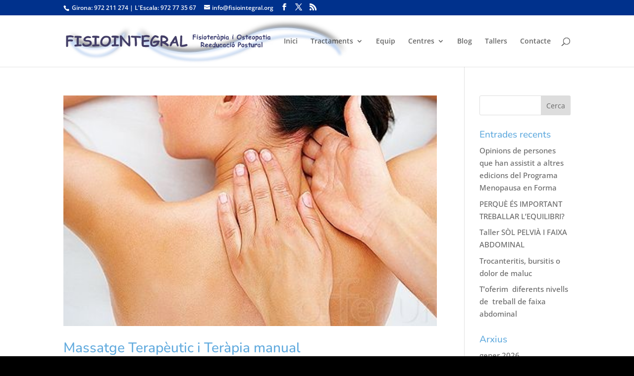

--- FILE ---
content_type: text/plain
request_url: https://www.google-analytics.com/j/collect?v=1&_v=j102&a=1689591748&t=pageview&_s=1&dl=http%3A%2F%2Fwww.fisiointegral.org%2Fproject_tag%2Fterapies-naturals%2F&ul=en-us%40posix&dt=Arxius%20de%20ter%C3%A0pies%20naturals%20-%20FisioIntegral%20-%20Fisioter%C3%A0pia%20i%20Osteopatia&sr=1280x720&vp=1280x720&_u=IEBAAEABAAAAACAAI~&jid=1607096697&gjid=79300224&cid=153242177.1768882805&tid=UA-7417144-3&_gid=262461800.1768882805&_r=1&_slc=1&z=326856363
body_size: -451
content:
2,cG-BXR3F8WT7L

--- FILE ---
content_type: image/svg+xml
request_url: http://www.fisiointegral.org/wp-content/uploads/2015/11/logo-fisiointegral-tracat2.svg
body_size: 5648
content:
<?xml version="1.0" encoding="utf-8"?>
<!-- Generator: Adobe Illustrator 18.0.0, SVG Export Plug-In . SVG Version: 6.00 Build 0)  -->
<!DOCTYPE svg PUBLIC "-//W3C//DTD SVG 1.1//EN" "http://www.w3.org/Graphics/SVG/1.1/DTD/svg11.dtd">
<svg version="1.1" id="Capa_1" xmlns="http://www.w3.org/2000/svg" xmlns:xlink="http://www.w3.org/1999/xlink" x="0px" y="0px"
	 viewBox="0 0 189 21.3" enable-background="new 0 0 189 21.3" xml:space="preserve">
<g>
	<path fill="#433E67" d="M6.8,7.3c-0.1,0-0.2,0-0.3-0.1C5.9,7.1,5.3,7,4.5,7C4.2,7,3.9,7,3.6,7.1c-0.3,0-0.7,0.1-1.1,0.2
		c0,0.8,0,1.5,0,2.1C3.1,9.2,3.6,9.1,4,9.1c0.8,0,1.5,0,2.1,0.1C6.7,9.3,7,9.6,7,10.1c0,0.3-0.1,0.5-0.3,0.6C6.5,10.9,6.3,11,6.1,11
		c-0.2,0-0.6,0-1-0.1s-0.8-0.1-1-0.1c-0.3,0-0.9,0.1-1.6,0.3v4.1c0,0.3-0.1,0.5-0.3,0.6c-0.2,0.2-0.4,0.3-0.7,0.3
		c-0.3,0-0.5-0.1-0.6-0.2c-0.2-0.2-0.2-0.4-0.2-0.6V7.8c0-0.2,0-0.4,0-0.8s0-0.6,0-0.8c0-0.3,0.1-0.5,0.3-0.6C1,5.5,1.3,5.4,1.5,5.4
		c0.2,0,0.3,0,0.4,0.1c0.5-0.1,1-0.1,1.4-0.2c0.4,0,0.8-0.1,1.1-0.1c0.5,0,1.1,0.1,1.9,0.3c0.9,0.3,1.4,0.6,1.4,0.9
		c0,0.2-0.1,0.5-0.3,0.6C7.3,7.2,7.1,7.3,6.8,7.3z"/>
	<path fill="#433E67" d="M14.1,7.8c-0.2,0-0.8-0.1-1.7-0.2c-0.1,0.8-0.1,1.8-0.1,3.2l0,2.9c0.6,0,1.2,0,1.8,0c0.3,0,0.5,0.1,0.6,0.3
		c0.2,0.2,0.3,0.4,0.3,0.6s-0.1,0.4-0.3,0.6c-0.2,0.2-0.4,0.3-0.7,0.3c-0.2,0-0.6,0-1.1,0c-0.5,0-0.9,0-1.1,0c-0.3,0-0.7,0-1.3,0.1
		c-0.6,0.1-1,0.1-1.3,0.1c-0.3,0-0.5-0.1-0.7-0.3S8.3,15,8.3,14.8c0-0.2,0.1-0.4,0.3-0.6C8.7,14,9,13.9,9.2,13.9
		c0.3,0,0.7,0,1.2-0.1c0-0.5,0-1.5,0-2.9c0-1.2,0-2.3,0.1-3.4l-1.4,0c-0.3,0-0.5-0.1-0.7-0.3C8.4,7.1,8.3,6.9,8.3,6.7
		c0-0.3,0.1-0.5,0.3-0.6c0.2-0.1,0.3-0.2,0.6-0.3c0.4,0,1-0.1,1.9-0.1c0.8,0,1.9,0.1,3.2,0.3C14.7,6.1,15,6.4,15,6.9
		c0,0.3-0.1,0.5-0.3,0.7C14.5,7.7,14.3,7.8,14.1,7.8z"/>
	<path fill="#433E67" d="M19,15.8c-1.1,0-2-0.2-2.6-0.7c-0.5-0.4-0.8-0.9-0.8-1.4c0-0.3,0.1-0.5,0.2-0.7s0.4-0.3,0.7-0.3
		c0.4,0,0.7,0.2,0.9,0.6c0.2,0.5,0.8,0.8,1.7,0.8c0.7,0,1.5-0.2,2.2-0.5c0.7-0.3,1.1-0.7,1.1-1.1c0-0.5-0.2-0.9-0.7-1.1
		c-0.3-0.1-1-0.2-1.9-0.2c-0.7,0-1.4-0.2-2-0.4c-0.8-0.4-1.2-0.9-1.2-1.5c0-0.8,0.5-1.6,1.3-2.3c0.9-0.7,1.9-1.1,2.9-1.1
		c0.4,0,0.9,0.1,1.6,0.3c0.8,0.2,1.2,0.5,1.2,0.8c0,0.2-0.1,0.4-0.2,0.6c-0.2,0.2-0.4,0.3-0.7,0.3c-0.2,0-0.5,0-0.9-0.1
		c-0.4-0.1-0.7-0.1-0.9-0.1c-0.6,0-1.1,0.1-1.6,0.4c-0.5,0.3-0.8,0.6-0.8,0.9c0,0.2,0.1,0.3,0.2,0.4c0.2,0.1,0.4,0.2,0.7,0.2
		c0.6,0,1.1,0.1,1.7,0.1c1,0.1,1.7,0.3,2.3,0.8c0.6,0.5,0.9,1.2,0.9,2.1c0,1.1-0.6,2-1.9,2.5C21.3,15.6,20.2,15.8,19,15.8z"/>
	<path fill="#433E67" d="M30.5,7.8c-0.2,0-0.8-0.1-1.7-0.2c-0.1,0.8-0.1,1.8-0.1,3.2l0,2.9c0.6,0,1.2,0,1.8,0c0.3,0,0.5,0.1,0.6,0.3
		c0.2,0.2,0.3,0.4,0.3,0.6s-0.1,0.4-0.3,0.6c-0.2,0.2-0.4,0.3-0.7,0.3c-0.2,0-0.6,0-1.1,0c-0.5,0-0.9,0-1.1,0c-0.3,0-0.7,0-1.3,0.1
		c-0.6,0.1-1,0.1-1.3,0.1c-0.3,0-0.5-0.1-0.7-0.3s-0.3-0.4-0.3-0.6c0-0.2,0.1-0.4,0.3-0.6c0.2-0.2,0.4-0.3,0.7-0.3
		c0.3,0,0.7,0,1.2-0.1c0-0.5,0-1.5,0-2.9c0-1.2,0-2.3,0.1-3.4l-1.4,0c-0.3,0-0.5-0.1-0.7-0.3c-0.2-0.2-0.3-0.4-0.3-0.6
		c0-0.3,0.1-0.5,0.3-0.6c0.2-0.1,0.3-0.2,0.6-0.3c0.4,0,1-0.1,1.9-0.1c0.8,0,1.9,0.1,3.2,0.3c0.5,0.1,0.8,0.4,0.8,0.9
		c0,0.3-0.1,0.5-0.3,0.7C30.9,7.7,30.7,7.8,30.5,7.8z"/>
	<path fill="#433E67" d="M36.8,15.8c-1.3,0-2.4-0.4-3.3-1.1c-1-0.8-1.4-1.8-1.4-3c0-1.5,0.5-2.8,1.4-4c1-1.4,2.3-2,3.9-2
		c1.5,0,2.6,0.3,3.4,1c0.8,0.7,1.1,1.7,1.1,3.1c0,1.5-0.4,2.8-1.3,4C39.7,15.1,38.4,15.8,36.8,15.8z M37.4,7.4c-1,0-1.8,0.5-2.5,1.4
		c-0.6,0.9-1,1.8-1,2.9c0,0.7,0.3,1.3,0.8,1.7c0.5,0.4,1.2,0.6,2,0.6c0.9,0,1.7-0.5,2.4-1.4c0.6-0.9,0.9-1.8,0.9-2.9
		c0-0.9-0.2-1.5-0.6-1.9C39.1,7.5,38.4,7.4,37.4,7.4z"/>
	<path fill="#433E67" d="M48.4,7.8c-0.2,0-0.8-0.1-1.7-0.2c-0.1,0.8-0.1,1.8-0.1,3.2l0,2.9c0.6,0,1.2,0,1.8,0c0.3,0,0.5,0.1,0.6,0.3
		c0.2,0.2,0.3,0.4,0.3,0.6S49.1,15,49,15.1c-0.2,0.2-0.4,0.3-0.7,0.3c-0.2,0-0.6,0-1.1,0c-0.5,0-0.9,0-1.1,0c-0.3,0-0.7,0-1.3,0.1
		c-0.6,0.1-1,0.1-1.3,0.1c-0.3,0-0.5-0.1-0.7-0.3s-0.3-0.4-0.3-0.6c0-0.2,0.1-0.4,0.3-0.6c0.2-0.2,0.4-0.3,0.7-0.3
		c0.3,0,0.7,0,1.2-0.1c0-0.5,0-1.5,0-2.9c0-1.2,0-2.3,0.1-3.4l-1.4,0c-0.3,0-0.5-0.1-0.7-0.3c-0.2-0.2-0.3-0.4-0.3-0.6
		c0-0.3,0.1-0.5,0.3-0.6c0.2-0.1,0.3-0.2,0.6-0.3c0.4,0,1-0.1,1.9-0.1c0.8,0,1.9,0.1,3.2,0.3c0.5,0.1,0.8,0.4,0.8,0.9
		c0,0.3-0.1,0.5-0.3,0.7C48.8,7.7,48.6,7.8,48.4,7.8z"/>
	<path fill="#433E67" d="M59.8,13.8c0,0.2,0,0.6-0.1,1c-0.1,0.6-0.4,0.8-0.9,0.8c-0.3,0-0.6-0.2-1-0.5c-1.7-1.5-3.5-3.6-5.6-6.3
		c0,1.1,0,1.8,0,2.1c0,0.3,0,0.9,0,1.5c0,0.7,0,1.2,0,1.5c0,1.3-0.3,1.9-0.9,1.9c-0.3,0-0.6-0.1-0.8-0.3c-0.2-0.2-0.3-0.4-0.3-0.6
		c0-0.2,0-0.4,0-0.8c0-0.3,0-0.6,0-0.8c0-0.3,0-0.6,0-1.1s0-0.9,0-1.1c0-0.3,0-0.7,0-1.2c0-0.5,0-1,0-1.2c0-0.3,0-0.6-0.1-1.2
		s-0.1-0.9-0.1-1.2c0-0.3,0.1-0.5,0.3-0.7c0.2-0.2,0.5-0.3,0.8-0.3c0.3,0,0.7,0.3,1.1,0.8c2,2.8,3.9,5.1,5.8,6.8c0-0.1,0-0.5,0-1
		c0-2.1,0-3.6-0.1-4.3c0-0.1,0-0.4-0.1-0.7c0-0.3-0.1-0.5-0.1-0.7c0-0.6,0.3-0.9,0.9-0.9c0.7,0,1.1,1.1,1.1,3.3c0,0,0,0.4,0,1
		C59.8,11.9,59.8,13.3,59.8,13.8z"/>
	<path fill="#433E67" d="M68.7,7.7c-0.3,0-0.9,0-1.6-0.1c-0.7,0-1.2-0.1-1.6-0.1c0,0.5,0.1,1.4,0.2,2.6c0.1,1.1,0.1,2,0.1,2.6
		c0,0.1,0,0.4,0,0.7s0,0.5,0,0.7c0,0.3-0.1,0.6-0.2,0.9c-0.2,0.3-0.4,0.5-0.8,0.5c-0.2,0-0.4-0.1-0.6-0.2c-0.2-0.2-0.3-0.4-0.3-0.6
		c0-0.1,0-0.2,0-0.3s0-0.2,0-0.3c0-0.2,0-0.5,0-0.9c0-0.4,0-0.7,0-0.9c0-0.6,0-1.4-0.1-2.4c-0.1-1.1-0.2-1.9-0.2-2.4h-0.3
		c-1,0-1.7-0.1-2.3-0.2c-0.5-0.1-0.7-0.4-0.7-0.8c0-0.2,0.1-0.4,0.2-0.6c0.2-0.2,0.4-0.3,0.7-0.3c0.2,0,0.5,0,1,0.1
		c0.4,0,0.8,0.1,1,0.1s0.7,0,1.2,0c0.5,0,0.9,0,1.2,0c0.3,0,0.8,0,1.5,0.1c0.7,0,1.1,0.1,1.5,0.1c0.3,0,0.5,0.1,0.7,0.3
		c0.2,0.2,0.3,0.4,0.3,0.6c0,0.2-0.1,0.5-0.3,0.6S69,7.7,68.7,7.7z"/>
	<path fill="#433E67" d="M76.7,7.1c-0.1,0-0.2,0-0.3,0c-0.7-0.2-1.4-0.3-2-0.3c-0.3,0-0.7,0-1,0.1S72.6,7,72.2,7.1
		c0,0.6,0,1.4-0.1,2.6c0.2,0,1.1-0.1,2.5-0.2c0.8-0.1,1.3-0.1,1.6-0.1c0.3,0,0.5,0.1,0.7,0.2c0.2,0.2,0.3,0.4,0.3,0.6
		c0,0.5-0.3,0.8-0.8,0.9c-0.3,0-0.9,0.1-1.5,0.1c-0.6,0.1-1.5,0.2-2.8,0.3c0,0.5,0,1,0,1.3c0,0.8,0,1.3,0.1,1.4
		c0,0.1,0.3,0.1,0.8,0.1c0.3,0,0.7,0,1.2,0c0.5,0,0.9,0,1.2,0c0.1,0,0.2,0,0.4,0c0.2,0,0.3,0,0.4,0c0.3,0,0.5,0.1,0.6,0.2
		c0.2,0.2,0.3,0.4,0.3,0.7c0,0.5-0.3,0.8-0.8,0.9c-0.4,0.1-1.3,0.1-2.7,0.1c-1.4,0-2.3-0.2-2.8-0.6c-0.5-0.4-0.7-1.3-0.7-2.7
		c0-0.6,0-1.4,0.1-2.6c0.1-1.2,0.1-2,0.1-2.6c0-0.2,0-0.4-0.1-0.7c0-0.3-0.1-0.5-0.1-0.7c0-0.7,0.3-1,0.9-1c0.2,0,0.4,0.1,0.5,0.2
		c0.5-0.1,1-0.2,1.4-0.3S74,5,74.4,5c1.1,0,2,0.1,2.6,0.4c0.4,0.2,0.6,0.4,0.6,0.8c0,0.2-0.1,0.4-0.2,0.6C77.2,7,77,7.1,76.7,7.1z"
		/>
	<path fill="#433E67" d="M86.5,11.6c-0.3,1.3-0.9,2.3-1.8,3.1c-0.9,0.8-2,1.2-3.2,1.2c-1.1,0-2-0.3-2.6-0.9
		c-0.6-0.6-0.9-1.5-0.9-2.7c0-1.1,0.3-2.2,0.8-3.4C79.5,7.7,80.2,6.7,81,6c0.6-0.5,1.2-0.8,1.9-0.8c0.4,0,1,0.2,1.7,0.5
		c0.9,0.4,1.3,0.7,1.3,1.1c0,0.2-0.1,0.4-0.3,0.6c-0.2,0.2-0.4,0.3-0.7,0.3c-0.1,0-0.4-0.1-0.9-0.4C83.7,7.1,83.3,7,82.9,7
		c-0.4,0-0.9,0.4-1.6,1.3c-1,1.2-1.4,2.5-1.4,4c0,0.7,0.1,1.2,0.3,1.5c0.2,0.3,0.7,0.4,1.3,0.4c0.7,0,1.2-0.2,1.7-0.6
		c0.5-0.4,0.9-1,1.2-1.7c-1,0.1-1.9,0.3-2.6,0.6c-0.1,0.1-0.3,0.1-0.4,0.1c-0.3,0-0.5-0.1-0.7-0.3c-0.2-0.2-0.2-0.4-0.2-0.6
		c0-0.7,0.8-1.1,2.3-1.4c0.9-0.1,1.9-0.2,3.1-0.2c0.3,0,0.5,0.1,0.7,0.3c0.2,0.2,0.3,0.4,0.3,0.6C86.9,11.2,86.7,11.4,86.5,11.6z"/>
	<path fill="#433E67" d="M94.1,15.5c-0.2,0-0.4-0.1-0.6-0.3c-1.3-1.2-2.7-2.1-4.3-2.6c0,1.3,0.1,2,0.1,2.1c0,0.2-0.1,0.5-0.3,0.6
		c-0.2,0.2-0.4,0.3-0.6,0.3s-0.5-0.1-0.6-0.3c-0.2-0.2-0.3-0.4-0.3-0.6c0-0.3,0-0.8,0-1.5c0-0.6,0-1.1,0-1.5l0-5.2
		c0-0.3,0.1-0.5,0.3-0.8c0.2-0.3,0.5-0.4,0.9-0.4c1,0.1,1.6,0.1,1.6,0.1c0.6,0.1,1.1,0.2,1.5,0.4c1.8,0.9,2.8,2.1,2.8,3.5
		c0,0.6-0.2,1.1-0.6,1.5s-1,0.8-1.7,1.1c1.1,0.6,2,1.3,2.6,2c0.2,0.2,0.2,0.4,0.2,0.6c0,0.2-0.1,0.4-0.3,0.6
		C94.6,15.4,94.4,15.5,94.1,15.5z M90,7.4c0,0-0.3,0-0.8-0.1v3.4c0.1,0,0.2,0,0.3,0c1.1,0,1.8-0.1,2.4-0.4c0.2-0.1,0.4-0.3,0.6-0.4
		c0.2-0.2,0.3-0.3,0.3-0.4c0-0.5-0.3-0.9-0.9-1.4C91.3,7.7,90.6,7.4,90,7.4z"/>
	<path fill="#433E67" d="M103.4,15.6c-0.3,0-0.7-0.4-1-1.2c-0.2-0.5-0.4-1.1-0.6-1.8c-0.3,0-0.8,0.1-1.6,0.1c-0.7,0-1.2,0.1-1.6,0.2
		c-0.2,0.5-0.5,1.2-1,2.1c-0.2,0.3-0.5,0.5-0.8,0.5c-0.2,0-0.5-0.1-0.6-0.2c-0.2-0.2-0.3-0.4-0.3-0.6c0-0.2,0.3-1,0.9-2.2
		c-0.1-0.1-0.1-0.3-0.1-0.4c0-0.2,0.2-0.4,0.6-0.5c0.6-1.1,1.3-2.2,2-3.3c1.1-1.6,1.7-2.5,2-2.5c0.5,0,0.8,0.3,1,0.9
		c0.1,0.5,0.2,1.2,0.4,2.1c0.3,1.2,0.6,2.7,1,4.3c0,0.1,0.1,0.4,0.3,0.9c0.2,0.4,0.2,0.6,0.2,0.8c0,0.3-0.1,0.5-0.3,0.6
		C103.9,15.6,103.7,15.6,103.4,15.6z M101,9c-0.3,0.6-0.8,1.4-1.4,2.4c0.2,0,0.5-0.1,0.9-0.1c0.5,0,0.8-0.1,0.9-0.1
		C101.3,10.6,101.2,9.9,101,9z"/>
	<path fill="#433E67" d="M111.8,15.2c-0.5,0.2-1.3,0.4-2.4,0.6c-1,0.2-1.8,0.2-2.4,0.2c-1.1,0-1.6-0.5-1.6-1.4c0,0.1,0-0.6,0.1-2.1
		c0.1-1.9,0.2-4,0.2-6.3c0-0.2,0.1-0.5,0.3-0.6c0.2-0.2,0.4-0.3,0.6-0.3c0.3,0,0.5,0.1,0.6,0.3c0.2,0.2,0.3,0.4,0.3,0.6
		c0,2.3-0.1,4.4-0.2,6.4c0,0.3-0.1,0.9-0.1,1.6c1,0,2.3-0.3,3.9-0.8c0.1,0,0.2,0,0.3,0c0.3,0,0.5,0.1,0.7,0.3
		c0.2,0.2,0.2,0.4,0.2,0.6C112.4,14.7,112.2,15,111.8,15.2z"/>
</g>
<g>
	<path fill="#3D3F72" d="M120.1,5.3c0,0-0.1,0-0.1,0c-0.3-0.1-0.6-0.1-0.9-0.1c-0.1,0-0.3,0-0.4,0s-0.3,0-0.5,0.1c0,0.4,0,0.7,0,1
		c0.3-0.1,0.5-0.1,0.7-0.1c0.4,0,0.7,0,0.9,0c0.3,0,0.4,0.2,0.4,0.4c0,0.1,0,0.2-0.1,0.3S119.9,7,119.7,7c-0.1,0-0.3,0-0.5,0
		s-0.4,0-0.5,0c-0.1,0-0.4,0-0.7,0.1v1.8c0,0.1,0,0.2-0.1,0.3s-0.2,0.1-0.3,0.1c-0.1,0-0.2,0-0.3-0.1s-0.1-0.2-0.1-0.3V5.6
		c0-0.1,0-0.2,0-0.3s0-0.3,0-0.3c0-0.1,0-0.2,0.1-0.3s0.2-0.1,0.3-0.1c0.1,0,0.1,0,0.2,0c0.2,0,0.4-0.1,0.6-0.1s0.4,0,0.5,0
		c0.2,0,0.5,0,0.8,0.1c0.4,0.1,0.6,0.2,0.6,0.4c0,0.1,0,0.2-0.1,0.3S120.2,5.3,120.1,5.3z"/>
	<path fill="#3D3F72" d="M121.8,7.6c0,0.1,0,0.3,0,0.5c0,0.2,0,0.4,0,0.5c0,0.1,0,0.2-0.1,0.3s-0.2,0.1-0.3,0.1s-0.2,0-0.3-0.1
		s-0.1-0.2-0.1-0.3c0-0.1,0-0.3,0-0.5c0-0.2,0-0.4,0-0.5c0-0.2,0-0.4,0-0.7s0-0.5,0-0.7c0-0.1,0-0.2,0.1-0.3s0.2-0.1,0.3-0.1
		s0.2,0,0.3,0.1s0.1,0.2,0.1,0.3c0,0.2,0,0.4,0,0.7S121.8,7.5,121.8,7.6z M121.6,5.5c-0.1,0-0.2,0-0.3-0.1s-0.1-0.2-0.1-0.3
		s0-0.2,0.1-0.3s0.2-0.1,0.3-0.1s0.2,0,0.3,0.1s0.1,0.2,0.1,0.3s0,0.2-0.1,0.3S121.7,5.5,121.6,5.5z"/>
	<path fill="#3D3F72" d="M124.7,6.9c-0.2,0-0.3-0.1-0.3-0.2c-0.1,0-0.2,0-0.2,0c-0.5,0-0.7,0.1-0.7,0.2c0,0.1,0.1,0.2,0.4,0.3
		c0.4,0.2,0.6,0.3,0.8,0.4c0.3,0.2,0.4,0.4,0.4,0.7c0,0.3-0.2,0.6-0.5,0.8c-0.3,0.1-0.6,0.2-0.9,0.2c-0.3,0-0.5,0-0.7-0.1
		c-0.3-0.1-0.4-0.3-0.4-0.5c0-0.2,0.1-0.3,0.3-0.3c0.1,0,0.2,0,0.4,0.1s0.3,0.1,0.4,0.1c0.4,0,0.6-0.1,0.6-0.2
		c0-0.1-0.1-0.2-0.4-0.3c-0.4-0.2-0.7-0.3-0.8-0.4c-0.3-0.2-0.4-0.4-0.4-0.7c0-0.4,0.2-0.7,0.6-0.8c0.2-0.1,0.6-0.1,1.1-0.1
		c0.2,0,0.3,0,0.4,0.1c0.1,0.1,0.2,0.2,0.2,0.4C125,6.7,124.9,6.9,124.7,6.9z"/>
	<path fill="#3D3F72" d="M126.4,7.6c0,0.1,0,0.3,0,0.5c0,0.2,0,0.4,0,0.5c0,0.1,0,0.2-0.1,0.3s-0.2,0.1-0.3,0.1s-0.2,0-0.3-0.1
		s-0.1-0.2-0.1-0.3c0-0.1,0-0.3,0-0.5c0-0.2,0-0.4,0-0.5c0-0.2,0-0.4,0-0.7s0-0.5,0-0.7c0-0.1,0-0.2,0.1-0.3s0.2-0.1,0.3-0.1
		s0.2,0,0.3,0.1s0.1,0.2,0.1,0.3c0,0.2,0,0.4,0,0.7S126.4,7.5,126.4,7.6z M126.2,5.5c-0.1,0-0.2,0-0.3-0.1s-0.1-0.2-0.1-0.3
		s0-0.2,0.1-0.3s0.2-0.1,0.3-0.1s0.2,0,0.3,0.1s0.1,0.2,0.1,0.3s0,0.2-0.1,0.3S126.3,5.5,126.2,5.5z"/>
	<path fill="#3D3F72" d="M128.4,9.2c-0.4,0-0.7-0.1-0.9-0.4c-0.3-0.3-0.4-0.6-0.4-1.1c0-0.4,0.1-0.8,0.4-1.2
		c0.3-0.4,0.7-0.6,1.2-0.6c0.4,0,0.7,0.2,0.9,0.5c0.2,0.3,0.3,0.6,0.3,1c0,0.5-0.1,0.8-0.4,1.2C129.2,9,128.9,9.2,128.4,9.2z
		 M128.6,6.7c-0.2,0-0.4,0.1-0.6,0.3c-0.1,0.2-0.2,0.4-0.2,0.7c0,0.2,0.1,0.4,0.2,0.5c0.1,0.1,0.2,0.1,0.4,0.1
		c0.2,0,0.3-0.1,0.4-0.2c0.1-0.1,0.2-0.3,0.2-0.5C129.1,7.1,129,6.7,128.6,6.7z"/>
	<path fill="#3D3F72" d="M132.4,6.6c0,0-0.1,0-0.1,0s-0.1,0-0.1,0c-0.1,0-0.2,0-0.3,0c0,0.8,0.1,1.3,0.1,1.5c0,0,0,0.1,0,0.1
		s0,0.1,0,0.2c0,0.4-0.1,0.7-0.4,0.7c-0.1,0-0.2,0-0.3-0.1c-0.1-0.1-0.1-0.2-0.1-0.3c0-0.1,0-0.2,0-0.3s0-0.2,0-0.3
		c0-0.2,0-0.7-0.1-1.5c-0.1,0-0.3,0-0.5,0s-0.4-0.2-0.4-0.4c0-0.1,0-0.2,0.1-0.3s0.2-0.1,0.3-0.1c0.1,0,0.2,0,0.5,0
		c0-0.1,0-0.2,0-0.3c0-0.1,0-0.2,0-0.3c0-0.1,0-0.2,0.1-0.3s0.2-0.1,0.3-0.1c0.3,0,0.4,0.2,0.4,0.7l0,0.2c0.1,0,0.2,0,0.3,0
		c0.2,0,0.4,0,0.5,0c0.2,0.1,0.2,0.2,0.2,0.4c0,0.1,0,0.2-0.1,0.3S132.6,6.6,132.4,6.6z"/>
	<path fill="#3D3F72" d="M134.7,9.1c-0.5,0-0.8-0.1-1.1-0.3c-0.3-0.2-0.5-0.6-0.5-1c0-0.5,0.1-0.9,0.4-1.3c0.3-0.4,0.7-0.6,1.2-0.6
		c0.3,0,0.6,0.1,0.8,0.2c0.3,0.1,0.4,0.4,0.4,0.7c0,0.2-0.1,0.4-0.4,0.6c-0.1,0.1-0.3,0.2-0.7,0.3l-1,0.4c0.1,0.1,0.2,0.2,0.3,0.2
		s0.3,0.1,0.5,0.1c0.3,0,0.5-0.1,0.7-0.2c0.2-0.1,0.3-0.1,0.4-0.1c0.2,0,0.3,0.1,0.3,0.3c0,0.2-0.2,0.4-0.5,0.5
		C135.3,9.1,135,9.1,134.7,9.1z M134.6,6.6c-0.2,0-0.3,0.1-0.5,0.2s-0.2,0.3-0.3,0.5c0.2-0.1,0.4-0.2,0.7-0.3
		c0.3-0.1,0.5-0.2,0.6-0.3C135,6.7,134.8,6.6,134.6,6.6z"/>
	<path fill="#3D3F72" d="M139,6.9c0,0.3-0.2,0.4-0.4,0.4c-0.2,0-0.4-0.1-0.4-0.4l0-0.3c-0.4,0.1-0.8,0.3-0.9,0.7l0,1.5
		c0,0.1,0,0.2-0.1,0.3s-0.2,0.1-0.3,0.1c-0.1,0-0.2,0-0.3-0.1c-0.1-0.1-0.1-0.2-0.1-0.3V6.9c0-0.1,0-0.2,0-0.3s0-0.2,0-0.3
		c0-0.1,0-0.2,0.1-0.3s0.2-0.1,0.3-0.1c0.2,0,0.3,0.1,0.4,0.3c0.3-0.3,0.7-0.4,1.2-0.4c0.4,0,0.6,0.3,0.6,0.8
		C139,6.8,139,6.9,139,6.9z"/>
	<path fill="#3D3F72" d="M142,9.2c-0.1,0-0.2-0.1-0.4-0.3c-0.2,0.1-0.3,0.2-0.5,0.2s-0.3,0.1-0.3,0.1c-0.5,0-0.8-0.1-1.1-0.4
		s-0.4-0.6-0.4-1.1c0-0.5,0.2-0.9,0.5-1.2s0.8-0.5,1.2-0.5c0.2,0,0.4,0.1,0.6,0.2c0.3,0.1,0.4,0.3,0.4,0.4c0,0.1,0,0.1-0.1,0.2
		c0,0.1,0,0.2,0,0.3c0,0.1,0,0.3,0,0.4c0,0.4,0,0.6,0.1,0.8c0,0,0.1,0.1,0.1,0.3c0.1,0.2,0.1,0.3,0.1,0.3c0,0.1,0,0.2-0.1,0.3
		C142.2,9.1,142.1,9.2,142,9.2z M141,5.6c-0.1,0-0.2,0-0.3-0.1c-0.1-0.1-0.2-0.2-0.3-0.4c-0.1-0.1-0.2-0.2-0.3-0.3
		c-0.1-0.1-0.2-0.2-0.2-0.3c0-0.1,0-0.2,0.1-0.2s0.2-0.1,0.3-0.1c0.2,0,0.4,0.2,0.7,0.5c0.3,0.3,0.4,0.5,0.4,0.6
		c0,0.1,0,0.2-0.1,0.2S141.1,5.6,141,5.6z M141.2,7.2c0-0.1,0-0.1,0-0.2s0-0.2,0-0.3c0,0-0.1,0-0.1,0s-0.1,0-0.1,0
		c-0.3,0-0.5,0.1-0.7,0.3s-0.3,0.4-0.3,0.7c0,0.3,0,0.5,0.1,0.6s0.2,0.2,0.4,0.2c0.1,0,0.2,0,0.3-0.1s0.2-0.1,0.3-0.2
		C141.3,7.8,141.2,7.4,141.2,7.2z"/>
	<path fill="#3D3F72" d="M144.1,9.2c-0.2,0-0.3,0-0.5-0.1l0,1.2c0,0.1,0,0.2-0.1,0.3s-0.2,0.1-0.3,0.1s-0.2,0-0.3-0.1
		s-0.1-0.2-0.1-0.3c0-0.1,0-0.5,0-1.1c0-0.5,0-0.9,0-1.2c0-0.4,0-0.8,0-1.1c0-0.4,0-0.6,0-0.6c0-0.2,0-0.3,0.1-0.4
		c0.1-0.1,0.2-0.2,0.3-0.2c0.1,0,0.2,0,0.3,0.1s0.1,0.2,0.1,0.3l0,0c0.1-0.1,0.3-0.1,0.4-0.2s0.3-0.1,0.4-0.1c0.4,0,0.8,0.2,1,0.6
		c0.2,0.3,0.2,0.7,0.2,1.1c0,0.4-0.1,0.8-0.4,1.1C144.9,9,144.6,9.2,144.1,9.2z M144.3,6.8c-0.1,0-0.2,0-0.4,0.1s-0.3,0.1-0.4,0.3
		c0,0.4,0,0.8,0,1.2c0.2,0.1,0.3,0.1,0.5,0.1c0.2,0,0.4-0.1,0.5-0.2c0.1-0.1,0.1-0.3,0.1-0.5c0-0.3,0-0.4,0-0.5
		C144.6,6.9,144.5,6.8,144.3,6.8z"/>
	<path fill="#3D3F72" d="M146.9,7.6c0,0.1,0,0.3,0,0.5c0,0.2,0,0.4,0,0.5c0,0.1,0,0.2-0.1,0.3s-0.2,0.1-0.3,0.1s-0.2,0-0.3-0.1
		s-0.1-0.2-0.1-0.3c0-0.1,0-0.3,0-0.5c0-0.2,0-0.4,0-0.5c0-0.2,0-0.4,0-0.7s0-0.5,0-0.7c0-0.1,0-0.2,0.1-0.3s0.2-0.1,0.3-0.1
		s0.2,0,0.3,0.1s0.1,0.2,0.1,0.3c0,0.2,0,0.4,0,0.7S146.9,7.5,146.9,7.6z M146.6,5.5c-0.1,0-0.2,0-0.3-0.1s-0.1-0.2-0.1-0.3
		s0-0.2,0.1-0.3s0.2-0.1,0.3-0.1s0.2,0,0.3,0.1s0.1,0.2,0.1,0.3s0,0.2-0.1,0.3S146.8,5.5,146.6,5.5z"/>
	<path fill="#3D3F72" d="M150.2,9.2c-0.1,0-0.2-0.1-0.4-0.3c-0.2,0.1-0.3,0.2-0.5,0.2s-0.3,0.1-0.3,0.1c-0.5,0-0.8-0.1-1.1-0.4
		s-0.4-0.6-0.4-1.1c0-0.5,0.2-0.9,0.5-1.2s0.8-0.5,1.2-0.5c0.2,0,0.4,0.1,0.6,0.2c0.3,0.1,0.4,0.3,0.4,0.4c0,0.1,0,0.1-0.1,0.2
		c0,0.1,0,0.2,0,0.3c0,0.1,0,0.3,0,0.4c0,0.4,0,0.6,0.1,0.8c0,0,0.1,0.1,0.1,0.3c0.1,0.2,0.1,0.3,0.1,0.3c0,0.1,0,0.2-0.1,0.3
		C150.4,9.1,150.3,9.2,150.2,9.2z M149.5,7.2c0-0.1,0-0.1,0-0.2s0-0.2,0-0.3c0,0-0.1,0-0.1,0s-0.1,0-0.1,0c-0.3,0-0.5,0.1-0.7,0.3
		s-0.3,0.4-0.3,0.7c0,0.3,0,0.5,0.1,0.6s0.2,0.2,0.4,0.2c0.1,0,0.2,0,0.3-0.1s0.2-0.1,0.3-0.2C149.5,7.8,149.5,7.4,149.5,7.2z"/>
	<path fill="#3D3F72" d="M154.5,7.6c0,0.1,0,0.3,0,0.5c0,0.2,0,0.4,0,0.5c0,0.1,0,0.2-0.1,0.3s-0.2,0.1-0.3,0.1s-0.2,0-0.3-0.1
		s-0.1-0.2-0.1-0.3c0-0.1,0-0.3,0-0.5c0-0.2,0-0.4,0-0.5c0-0.2,0-0.4,0-0.7s0-0.5,0-0.7c0-0.1,0-0.2,0.1-0.3s0.2-0.1,0.3-0.1
		s0.2,0,0.3,0.1s0.1,0.2,0.1,0.3c0,0.2,0,0.4,0,0.7S154.5,7.5,154.5,7.6z M154.3,5.5c-0.1,0-0.2,0-0.3-0.1s-0.1-0.2-0.1-0.3
		s0-0.2,0.1-0.3s0.2-0.1,0.3-0.1s0.2,0,0.3,0.1s0.1,0.2,0.1,0.3s0,0.2-0.1,0.3S154.4,5.5,154.3,5.5z"/>
	<path fill="#3D3F72" d="M159.9,9.2c-0.6,0-1.1-0.2-1.5-0.5c-0.4-0.4-0.7-0.8-0.7-1.4c0-0.7,0.2-1.3,0.6-1.8
		c0.5-0.6,1.1-0.9,1.8-0.9c0.7,0,1.2,0.2,1.5,0.5s0.5,0.8,0.5,1.4c0,0.7-0.2,1.3-0.6,1.8C161.2,8.9,160.6,9.2,159.9,9.2z M160.1,5.4
		c-0.4,0-0.8,0.2-1.1,0.6c-0.3,0.4-0.4,0.8-0.4,1.3c0,0.3,0.1,0.6,0.4,0.8c0.2,0.2,0.5,0.3,0.9,0.3c0.4,0,0.8-0.2,1.1-0.6
		c0.3-0.4,0.4-0.8,0.4-1.3c0-0.4-0.1-0.7-0.3-0.9C160.9,5.4,160.6,5.4,160.1,5.4z"/>
	<path fill="#3D3F72" d="M164.7,6.9c-0.2,0-0.3-0.1-0.3-0.2c-0.1,0-0.2,0-0.2,0c-0.5,0-0.7,0.1-0.7,0.2c0,0.1,0.1,0.2,0.4,0.3
		c0.4,0.2,0.6,0.3,0.8,0.4c0.3,0.2,0.4,0.4,0.4,0.7c0,0.3-0.2,0.6-0.5,0.8c-0.3,0.1-0.6,0.2-0.9,0.2c-0.3,0-0.5,0-0.7-0.1
		c-0.3-0.1-0.4-0.3-0.4-0.5c0-0.2,0.1-0.3,0.3-0.3c0.1,0,0.2,0,0.4,0.1s0.3,0.1,0.4,0.1c0.4,0,0.6-0.1,0.6-0.2
		c0-0.1-0.1-0.2-0.4-0.3c-0.4-0.2-0.7-0.3-0.8-0.4c-0.3-0.2-0.4-0.4-0.4-0.7c0-0.4,0.2-0.7,0.6-0.8c0.2-0.1,0.6-0.1,1.1-0.1
		c0.2,0,0.3,0,0.4,0.1c0.1,0.1,0.2,0.2,0.2,0.4C165,6.7,164.9,6.9,164.7,6.9z"/>
	<path fill="#3D3F72" d="M167.7,6.6c0,0-0.1,0-0.1,0s-0.1,0-0.1,0c-0.1,0-0.2,0-0.3,0c0,0.8,0.1,1.3,0.1,1.5c0,0,0,0.1,0,0.1
		s0,0.1,0,0.2c0,0.4-0.1,0.7-0.4,0.7c-0.1,0-0.2,0-0.3-0.1c-0.1-0.1-0.1-0.2-0.1-0.3c0-0.1,0-0.2,0-0.3s0-0.2,0-0.3
		c0-0.2,0-0.7-0.1-1.5c-0.1,0-0.3,0-0.5,0s-0.4-0.2-0.4-0.4c0-0.1,0-0.2,0.1-0.3s0.2-0.1,0.3-0.1c0.1,0,0.2,0,0.5,0
		c0-0.1,0-0.2,0-0.3c0-0.1,0-0.2,0-0.3c0-0.1,0-0.2,0.1-0.3s0.2-0.1,0.3-0.1c0.3,0,0.4,0.2,0.4,0.7l0,0.2c0.1,0,0.2,0,0.3,0
		c0.2,0,0.4,0,0.5,0c0.2,0.1,0.2,0.2,0.2,0.4c0,0.1,0,0.2-0.1,0.3S167.8,6.6,167.7,6.6z"/>
	<path fill="#3D3F72" d="M169.9,9.1c-0.5,0-0.8-0.1-1.1-0.3c-0.3-0.2-0.5-0.6-0.5-1c0-0.5,0.1-0.9,0.4-1.3c0.3-0.4,0.7-0.6,1.2-0.6
		c0.3,0,0.6,0.1,0.8,0.2c0.3,0.1,0.4,0.4,0.4,0.7c0,0.2-0.1,0.4-0.4,0.6c-0.1,0.1-0.3,0.2-0.7,0.3l-1,0.4c0.1,0.1,0.2,0.2,0.3,0.2
		s0.3,0.1,0.5,0.1c0.3,0,0.5-0.1,0.7-0.2c0.2-0.1,0.3-0.1,0.4-0.1c0.2,0,0.3,0.1,0.3,0.3c0,0.2-0.2,0.4-0.5,0.5
		C170.5,9.1,170.2,9.1,169.9,9.1z M169.8,6.6c-0.2,0-0.3,0.1-0.5,0.2s-0.2,0.3-0.3,0.5c0.2-0.1,0.4-0.2,0.7-0.3
		c0.3-0.1,0.5-0.2,0.6-0.3C170.2,6.7,170,6.6,169.8,6.6z"/>
	<path fill="#3D3F72" d="M173,9.2c-0.4,0-0.7-0.1-0.9-0.4c-0.3-0.3-0.4-0.6-0.4-1.1c0-0.4,0.1-0.8,0.4-1.2c0.3-0.4,0.7-0.6,1.2-0.6
		c0.4,0,0.7,0.2,0.9,0.5c0.2,0.3,0.3,0.6,0.3,1c0,0.5-0.1,0.8-0.4,1.2C173.8,9,173.4,9.2,173,9.2z M173.2,6.7
		c-0.2,0-0.4,0.1-0.6,0.3c-0.1,0.2-0.2,0.4-0.2,0.7c0,0.2,0.1,0.4,0.2,0.5c0.1,0.1,0.2,0.1,0.4,0.1c0.2,0,0.3-0.1,0.4-0.2
		c0.1-0.1,0.2-0.3,0.2-0.5C173.7,7.1,173.5,6.7,173.2,6.7z"/>
	<path fill="#3D3F72" d="M176.3,9.2c-0.2,0-0.3,0-0.5-0.1l0,1.2c0,0.1,0,0.2-0.1,0.3s-0.2,0.1-0.3,0.1s-0.2,0-0.3-0.1
		s-0.1-0.2-0.1-0.3c0-0.1,0-0.5,0-1.1c0-0.5,0-0.9,0-1.2c0-0.4,0-0.8,0-1.1c0-0.4,0-0.6,0-0.6c0-0.2,0-0.3,0.1-0.4
		c0.1-0.1,0.2-0.2,0.3-0.2c0.1,0,0.2,0,0.3,0.1s0.1,0.2,0.1,0.3l0,0c0.1-0.1,0.3-0.1,0.4-0.2s0.3-0.1,0.4-0.1c0.4,0,0.8,0.2,1,0.6
		c0.2,0.3,0.2,0.7,0.2,1.1c0,0.4-0.1,0.8-0.4,1.1C177.1,9,176.7,9.2,176.3,9.2z M176.5,6.8c-0.1,0-0.2,0-0.4,0.1s-0.3,0.1-0.4,0.3
		c0,0.4,0,0.8,0,1.2c0.2,0.1,0.3,0.1,0.5,0.1c0.2,0,0.4-0.1,0.5-0.2c0.1-0.1,0.1-0.3,0.1-0.5c0-0.3,0-0.4,0-0.5
		C176.8,6.9,176.7,6.8,176.5,6.8z"/>
	<path fill="#3D3F72" d="M180.7,9.2c-0.1,0-0.2-0.1-0.4-0.3c-0.2,0.1-0.3,0.2-0.5,0.2s-0.3,0.1-0.3,0.1c-0.5,0-0.8-0.1-1.1-0.4
		S178,8.2,178,7.7c0-0.5,0.2-0.9,0.5-1.2s0.8-0.5,1.2-0.5c0.2,0,0.4,0.1,0.6,0.2c0.3,0.1,0.4,0.3,0.4,0.4c0,0.1,0,0.1-0.1,0.2
		c0,0.1,0,0.2,0,0.3c0,0.1,0,0.3,0,0.4c0,0.4,0,0.6,0.1,0.8c0,0,0.1,0.1,0.1,0.3c0.1,0.2,0.1,0.3,0.1,0.3c0,0.1,0,0.2-0.1,0.3
		C180.9,9.1,180.8,9.2,180.7,9.2z M179.9,7.2c0-0.1,0-0.1,0-0.2s0-0.2,0-0.3c0,0-0.1,0-0.1,0s-0.1,0-0.1,0c-0.3,0-0.5,0.1-0.7,0.3
		s-0.3,0.4-0.3,0.7c0,0.3,0,0.5,0.1,0.6s0.2,0.2,0.4,0.2c0.1,0,0.2,0,0.3-0.1s0.2-0.1,0.3-0.2C180,7.8,179.9,7.4,179.9,7.2z"/>
	<path fill="#3D3F72" d="M183.5,6.6c0,0-0.1,0-0.1,0s-0.1,0-0.1,0c-0.1,0-0.2,0-0.3,0c0,0.8,0.1,1.3,0.1,1.5c0,0,0,0.1,0,0.1
		s0,0.1,0,0.2c0,0.4-0.1,0.7-0.4,0.7c-0.1,0-0.2,0-0.3-0.1c-0.1-0.1-0.1-0.2-0.1-0.3c0-0.1,0-0.2,0-0.3s0-0.2,0-0.3
		c0-0.2,0-0.7-0.1-1.5c-0.1,0-0.3,0-0.5,0s-0.4-0.2-0.4-0.4c0-0.1,0-0.2,0.1-0.3s0.2-0.1,0.3-0.1c0.1,0,0.2,0,0.5,0
		c0-0.1,0-0.2,0-0.3c0-0.1,0-0.2,0-0.3c0-0.1,0-0.2,0.1-0.3s0.2-0.1,0.3-0.1c0.3,0,0.4,0.2,0.4,0.7l0,0.2c0.1,0,0.2,0,0.3,0
		c0.2,0,0.4,0,0.5,0c0.2,0.1,0.2,0.2,0.2,0.4c0,0.1,0,0.2-0.1,0.3S183.7,6.6,183.5,6.6z"/>
	<path fill="#3D3F72" d="M185.2,7.6c0,0.1,0,0.3,0,0.5c0,0.2,0,0.4,0,0.5c0,0.1,0,0.2-0.1,0.3s-0.2,0.1-0.3,0.1s-0.2,0-0.3-0.1
		s-0.1-0.2-0.1-0.3c0-0.1,0-0.3,0-0.5c0-0.2,0-0.4,0-0.5c0-0.2,0-0.4,0-0.7s0-0.5,0-0.7c0-0.1,0-0.2,0.1-0.3s0.2-0.1,0.3-0.1
		s0.2,0,0.3,0.1s0.1,0.2,0.1,0.3c0,0.2,0,0.4,0,0.7S185.2,7.5,185.2,7.6z M185,5.5c-0.1,0-0.2,0-0.3-0.1s-0.1-0.2-0.1-0.3
		s0-0.2,0.1-0.3s0.2-0.1,0.3-0.1s0.2,0,0.3,0.1s0.1,0.2,0.1,0.3s0,0.2-0.1,0.3S185.1,5.5,185,5.5z"/>
	<path fill="#3D3F72" d="M188.5,9.2c-0.1,0-0.2-0.1-0.4-0.3c-0.2,0.1-0.3,0.2-0.5,0.2s-0.3,0.1-0.3,0.1c-0.5,0-0.8-0.1-1.1-0.4
		s-0.4-0.6-0.4-1.1c0-0.5,0.2-0.9,0.5-1.2s0.8-0.5,1.2-0.5c0.2,0,0.4,0.1,0.6,0.2c0.3,0.1,0.4,0.3,0.4,0.4c0,0.1,0,0.1-0.1,0.2
		c0,0.1,0,0.2,0,0.3c0,0.1,0,0.3,0,0.4c0,0.4,0,0.6,0.1,0.8c0,0,0.1,0.1,0.1,0.3c0.1,0.2,0.1,0.3,0.1,0.3c0,0.1,0,0.2-0.1,0.3
		C188.7,9.1,188.6,9.2,188.5,9.2z M187.8,7.2c0-0.1,0-0.1,0-0.2s0-0.2,0-0.3c0,0-0.1,0-0.1,0s-0.1,0-0.1,0c-0.3,0-0.5,0.1-0.7,0.3
		s-0.3,0.4-0.3,0.7c0,0.3,0,0.5,0.1,0.6s0.2,0.2,0.4,0.2c0.1,0,0.2,0,0.3-0.1s0.2-0.1,0.3-0.2C187.8,7.8,187.8,7.4,187.8,7.2z"/>
	<path fill="#3D3F72" d="M127.7,16.2c-0.1,0-0.2,0-0.3-0.1c-0.6-0.6-1.2-0.9-2-1.2c0,0.6,0,0.9,0,0.9c0,0.1,0,0.2-0.1,0.3
		s-0.2,0.1-0.3,0.1s-0.2,0-0.3-0.1s-0.1-0.2-0.1-0.3c0-0.1,0-0.4,0-0.7s0-0.5,0-0.7l0-2.4c0-0.1,0-0.2,0.1-0.3
		c0.1-0.1,0.2-0.2,0.4-0.2c0.5,0,0.7,0.1,0.7,0.1c0.3,0,0.5,0.1,0.7,0.2c0.8,0.4,1.3,0.9,1.3,1.6c0,0.3-0.1,0.5-0.3,0.7
		s-0.4,0.4-0.8,0.5c0.5,0.3,0.9,0.6,1.2,0.9c0.1,0.1,0.1,0.2,0.1,0.3c0,0.1,0,0.2-0.1,0.3S127.8,16.2,127.7,16.2z M125.8,12.6
		c0,0-0.1,0-0.3,0v1.6c0,0,0.1,0,0.1,0c0.5,0,0.8-0.1,1.1-0.2c0.1-0.1,0.2-0.1,0.3-0.2s0.1-0.1,0.1-0.2c0-0.2-0.1-0.4-0.4-0.6
		C126.4,12.7,126.1,12.6,125.8,12.6z"/>
	<path fill="#3D3F72" d="M130,16.3c-0.5,0-0.8-0.1-1.1-0.3c-0.3-0.2-0.5-0.6-0.5-1c0-0.5,0.1-0.9,0.4-1.3c0.3-0.4,0.7-0.6,1.2-0.6
		c0.3,0,0.6,0.1,0.8,0.2c0.3,0.1,0.4,0.4,0.4,0.7c0,0.2-0.1,0.4-0.4,0.6c-0.1,0.1-0.3,0.2-0.7,0.3l-1,0.4c0.1,0.1,0.2,0.2,0.3,0.2
		s0.3,0.1,0.5,0.1c0.3,0,0.5-0.1,0.7-0.2c0.2-0.1,0.3-0.1,0.4-0.1c0.2,0,0.3,0.1,0.3,0.3c0,0.2-0.2,0.4-0.5,0.5
		C130.6,16.3,130.3,16.3,130,16.3z M129.9,13.8c-0.2,0-0.3,0.1-0.5,0.2s-0.2,0.3-0.3,0.5c0.2-0.1,0.4-0.2,0.7-0.3
		c0.3-0.1,0.5-0.2,0.6-0.3C130.3,13.9,130.1,13.8,129.9,13.8z"/>
	<path fill="#3D3F72" d="M133.4,16.3c-0.5,0-0.8-0.1-1.1-0.3c-0.3-0.2-0.5-0.6-0.5-1c0-0.5,0.1-0.9,0.4-1.3c0.3-0.4,0.7-0.6,1.2-0.6
		c0.3,0,0.6,0.1,0.8,0.2c0.3,0.1,0.4,0.4,0.4,0.7c0,0.2-0.1,0.4-0.4,0.6c-0.1,0.1-0.3,0.2-0.7,0.3l-1,0.4c0.1,0.1,0.2,0.2,0.3,0.2
		s0.3,0.1,0.5,0.1c0.3,0,0.5-0.1,0.7-0.2c0.2-0.1,0.3-0.1,0.4-0.1c0.2,0,0.3,0.1,0.3,0.3c0,0.2-0.2,0.4-0.5,0.5
		C134,16.3,133.7,16.3,133.4,16.3z M133.3,13.8c-0.2,0-0.3,0.1-0.5,0.2s-0.2,0.3-0.3,0.5c0.2-0.1,0.4-0.2,0.7-0.3
		c0.3-0.1,0.5-0.2,0.6-0.3C133.7,13.9,133.5,13.8,133.3,13.8z"/>
	<path fill="#3D3F72" d="M137.4,13.3c0-0.7,0.1-1.1,0.1-1.4c0-0.2,0.2-0.3,0.4-0.3c0.1,0,0.2,0,0.3,0.1c0.1,0.1,0.1,0.2,0.1,0.3
		c0,0.3,0,0.7-0.1,1.3c0,0.6-0.1,1-0.1,1.3c0,0.7,0,1.2,0.1,1.4c0,0,0,0.1,0,0.1c0,0.1,0,0.2-0.1,0.3s-0.2,0.1-0.3,0.1
		c-0.1,0-0.3-0.1-0.3-0.2c-0.1,0.1-0.3,0.1-0.4,0.2s-0.3,0-0.4,0c-0.4,0-0.8-0.1-1.1-0.4c-0.3-0.3-0.4-0.6-0.4-1.1
		c0-0.5,0.1-0.9,0.4-1.3s0.7-0.5,1.2-0.5c0.1,0,0.3,0,0.4,0S137.3,13.2,137.4,13.3z M137.3,14.2c-0.1-0.1-0.1-0.2-0.3-0.3
		s-0.2-0.1-0.4-0.1c-0.3,0-0.5,0.1-0.7,0.3s-0.2,0.4-0.2,0.8c0,0.2,0.1,0.4,0.2,0.5s0.3,0.2,0.5,0.2c0.2,0,0.3,0,0.3-0.1
		c0.1,0,0.1-0.1,0.3-0.2c0,0,0.1-0.1,0.1-0.1C137.3,15.2,137.3,14.8,137.3,14.2z"/>
	<path fill="#3D3F72" d="M141.3,14.5c0,0.1,0,0.3,0,0.6s0,0.5,0,0.6c0,0,0,0.1,0,0.2s0,0.1,0,0.2c0,0.1,0,0.2-0.1,0.3
		s-0.2,0.1-0.3,0.1c-0.2,0-0.3-0.1-0.4-0.2c-0.2,0.1-0.5,0.1-0.8,0.1c-0.3,0-0.5-0.1-0.7-0.2c-0.2-0.1-0.3-0.3-0.4-0.6
		c-0.1-0.5-0.1-0.9-0.1-1.3c0-0.3,0-0.5,0.1-0.9c0-0.2,0.2-0.3,0.4-0.3c0.1,0,0.2,0,0.3,0.1c0.1,0.1,0.1,0.2,0.1,0.3
		c0,0.1,0,0.2,0,0.4c0,0.2,0,0.3,0,0.4c0,0.3,0,0.5,0,0.7s0,0.4,0.1,0.5c0,0,0.1,0,0.1,0s0.1,0,0.1,0c0.2,0,0.5,0,0.7-0.1
		c0-0.2,0-0.3,0-0.5c0-0.2,0-0.4,0-0.5c0-0.4,0-0.7,0.1-1c0-0.2,0.2-0.3,0.4-0.3c0.1,0,0.2,0,0.3,0.1s0.1,0.2,0.1,0.3
		C141.4,14.2,141.3,14.6,141.3,14.5z"/>
	<path fill="#3D3F72" d="M143.2,16.4c-0.4,0-0.8-0.1-1.1-0.4c-0.3-0.3-0.5-0.6-0.5-1c0-0.4,0.1-0.8,0.4-1.2c0.3-0.5,0.7-0.7,1.1-0.7
		c0.2,0,0.4,0.1,0.7,0.2c0.3,0.1,0.5,0.3,0.5,0.5c0,0.1,0,0.2-0.1,0.3c-0.1,0.1-0.2,0.1-0.3,0.1c-0.1,0-0.2,0-0.3-0.1
		s-0.3-0.1-0.5-0.1c-0.2,0-0.3,0.1-0.5,0.4c-0.2,0.3-0.3,0.5-0.3,0.7c0,0.2,0.1,0.4,0.2,0.5c0.1,0.1,0.3,0.2,0.6,0.2
		c0.1,0,0.3,0,0.5-0.1s0.3-0.1,0.4-0.1c0.1,0,0.2,0,0.3,0.1s0.1,0.2,0.1,0.3c0,0.2-0.2,0.3-0.5,0.5
		C143.7,16.3,143.4,16.4,143.2,16.4z"/>
	<path fill="#3D3F72" d="M147.5,16.4c-0.1,0-0.2-0.1-0.4-0.3c-0.2,0.1-0.3,0.2-0.5,0.2s-0.3,0.1-0.3,0.1c-0.5,0-0.8-0.1-1.1-0.4
		c-0.2-0.3-0.4-0.6-0.4-1.1c0-0.5,0.2-0.9,0.5-1.2s0.8-0.5,1.2-0.5c0.2,0,0.4,0.1,0.6,0.2c0.3,0.1,0.4,0.3,0.4,0.4
		c0,0.1,0,0.1-0.1,0.2c0,0.1,0,0.2,0,0.3c0,0.1,0,0.3,0,0.4c0,0.4,0,0.6,0.1,0.8c0,0,0.1,0.1,0.1,0.3c0.1,0.2,0.1,0.3,0.1,0.3
		c0,0.1,0,0.2-0.1,0.3C147.7,16.3,147.6,16.4,147.5,16.4z M146.8,14.4c0-0.1,0-0.1,0-0.2s0-0.2,0-0.3c0,0-0.1,0-0.1,0s-0.1,0-0.1,0
		c-0.3,0-0.5,0.1-0.7,0.3s-0.3,0.4-0.3,0.7c0,0.3,0,0.5,0.1,0.6s0.2,0.2,0.4,0.2c0.1,0,0.2,0,0.3-0.1s0.2-0.1,0.3-0.2
		C146.8,15,146.8,14.6,146.8,14.4z"/>
	<path fill="#3D3F72" d="M149.7,16.4c-0.4,0-0.8-0.1-1.1-0.4c-0.3-0.3-0.5-0.6-0.5-1c0-0.4,0.1-0.8,0.4-1.2c0.3-0.5,0.7-0.7,1.1-0.7
		c0.2,0,0.4,0.1,0.7,0.2c0.3,0.1,0.5,0.3,0.5,0.5c0,0.1,0,0.2-0.1,0.3c-0.1,0.1-0.2,0.1-0.3,0.1c-0.1,0-0.2,0-0.3-0.1
		s-0.3-0.1-0.5-0.1c-0.2,0-0.3,0.1-0.5,0.4c-0.2,0.3-0.3,0.5-0.3,0.7c0,0.2,0.1,0.4,0.2,0.5c0.1,0.1,0.3,0.2,0.6,0.2
		c0.1,0,0.3,0,0.5-0.1s0.3-0.1,0.4-0.1c0.1,0,0.2,0,0.3,0.1s0.1,0.2,0.1,0.3c0,0.2-0.2,0.3-0.5,0.5
		C150.1,16.3,149.8,16.4,149.7,16.4z"/>
	<path fill="#3D3F72" d="M152.3,14.8c0,0.1,0,0.3,0,0.5s0,0.4,0,0.5c0,0.1,0,0.2-0.1,0.3s-0.2,0.1-0.3,0.1s-0.2,0-0.3-0.1
		s-0.1-0.2-0.1-0.3c0-0.1,0-0.3,0-0.5s0-0.4,0-0.5c0-0.2,0-0.4,0-0.7s0-0.5,0-0.7c0-0.1,0-0.2,0.1-0.3s0.2-0.1,0.3-0.1
		s0.2,0,0.3,0.1s0.1,0.2,0.1,0.3c0,0.2,0,0.4,0,0.7S152.3,14.7,152.3,14.8z M152.1,12.7c-0.1,0-0.2,0-0.3-0.1s-0.1-0.2-0.1-0.3
		s0-0.2,0.1-0.3s0.2-0.1,0.3-0.1s0.2,0,0.3,0.1s0.1,0.2,0.1,0.3s0,0.2-0.1,0.3S152.2,12.7,152.1,12.7z"/>
	<path fill="#3D3F72" d="M154.3,16.4c-0.4,0-0.7-0.1-0.9-0.4c-0.3-0.3-0.4-0.6-0.4-1.1c0-0.4,0.1-0.8,0.4-1.2
		c0.3-0.4,0.7-0.6,1.2-0.6c0.4,0,0.7,0.2,0.9,0.5c0.2,0.3,0.3,0.6,0.3,1c0,0.5-0.1,0.8-0.4,1.2C155.1,16.2,154.8,16.4,154.3,16.4z
		 M154.5,13.9c-0.2,0-0.4,0.1-0.6,0.3c-0.1,0.2-0.2,0.4-0.2,0.7c0,0.2,0.1,0.4,0.2,0.5c0.1,0.1,0.2,0.1,0.4,0.1
		c0.2,0,0.3-0.1,0.4-0.2c0.1-0.1,0.2-0.3,0.2-0.5C155,14.3,154.8,13.9,154.5,13.9z M155.2,11.9c-0.1,0.1-0.2,0.2-0.4,0.4
		c-0.2,0.2-0.3,0.3-0.4,0.4c-0.1,0.1-0.2,0.1-0.3,0.1c-0.1,0-0.2,0-0.3-0.1s-0.1-0.1-0.1-0.2c0-0.1,0-0.2,0.1-0.2
		c0.1-0.1,0.1-0.1,0.2-0.2c0.2-0.2,0.3-0.4,0.4-0.4c0.2-0.2,0.3-0.2,0.5-0.2c0.1,0,0.2,0,0.3,0.1s0.1,0.1,0.1,0.2
		C155.4,11.8,155.3,11.8,155.2,11.9z"/>
	<path fill="#3D3F72" d="M159.7,14.6c0,0-0.1,0-0.2,0c0,0.3,0,0.7,0,1.3c0,0.1,0,0.2-0.1,0.3s-0.2,0.1-0.3,0.1s-0.2,0-0.3-0.1
		s-0.1-0.2-0.1-0.3v-0.8c0-0.3,0-0.8,0.1-1.3c0-0.6,0.1-1.1,0.1-1.4c0-0.5,0.1-0.8,0.4-0.7c0.1,0,0.2,0,0.3,0s0.3,0,0.4,0
		c0.4,0,0.7,0.1,1.1,0.4c0.4,0.3,0.6,0.6,0.6,1c0,0.5-0.2,0.9-0.6,1.2C160.6,14.4,160.2,14.6,159.7,14.6z M159.9,12.4
		c-0.1,0-0.1,0-0.2,0s-0.1,0-0.1,0c0,0.1,0,0.2,0,0.4c0,0.2,0,0.6-0.1,1c0.1,0,0.2,0,0.2,0c0.3,0,0.6-0.1,0.8-0.2
		c0.2-0.2,0.3-0.4,0.3-0.6c0-0.2-0.1-0.3-0.3-0.4C160.3,12.4,160.1,12.4,159.9,12.4z"/>
	<path fill="#3D3F72" d="M163.2,16.4c-0.4,0-0.7-0.1-0.9-0.4c-0.3-0.3-0.4-0.6-0.4-1.1c0-0.4,0.1-0.8,0.4-1.2
		c0.3-0.4,0.7-0.6,1.2-0.6c0.4,0,0.7,0.2,0.9,0.5c0.2,0.3,0.3,0.6,0.3,1c0,0.5-0.1,0.8-0.4,1.2C164,16.2,163.7,16.4,163.2,16.4z
		 M163.4,13.9c-0.2,0-0.4,0.1-0.6,0.3c-0.1,0.2-0.2,0.4-0.2,0.7c0,0.2,0.1,0.4,0.2,0.5c0.1,0.1,0.2,0.1,0.4,0.1
		c0.2,0,0.3-0.1,0.4-0.2c0.1-0.1,0.2-0.3,0.2-0.5C163.9,14.3,163.8,13.9,163.4,13.9z"/>
	<path fill="#3D3F72" d="M167.2,14.1c-0.2,0-0.3-0.1-0.3-0.2c-0.1,0-0.2,0-0.2,0c-0.5,0-0.7,0.1-0.7,0.2c0,0.1,0.1,0.2,0.4,0.3
		c0.4,0.2,0.6,0.3,0.8,0.4c0.3,0.2,0.4,0.4,0.4,0.7c0,0.3-0.2,0.6-0.5,0.8c-0.3,0.1-0.6,0.2-0.9,0.2c-0.3,0-0.5,0-0.7-0.1
		c-0.3-0.1-0.4-0.3-0.4-0.5c0-0.2,0.1-0.3,0.3-0.3c0.1,0,0.2,0,0.4,0.1s0.3,0.1,0.4,0.1c0.4,0,0.6-0.1,0.6-0.2
		c0-0.1-0.1-0.2-0.4-0.3c-0.4-0.2-0.7-0.3-0.8-0.4c-0.3-0.2-0.4-0.4-0.4-0.7c0-0.4,0.2-0.7,0.6-0.8c0.2-0.1,0.6-0.1,1.1-0.1
		c0.2,0,0.3,0,0.4,0.1c0.1,0.1,0.2,0.2,0.2,0.4C167.5,13.9,167.4,14.1,167.2,14.1z"/>
	<path fill="#3D3F72" d="M170.2,13.8c0,0-0.1,0-0.1,0s-0.1,0-0.1,0c-0.1,0-0.2,0-0.3,0c0,0.8,0.1,1.3,0.1,1.5c0,0,0,0.1,0,0.1
		s0,0.1,0,0.2c0,0.4-0.1,0.7-0.4,0.7c-0.1,0-0.2,0-0.3-0.1c-0.1-0.1-0.1-0.2-0.1-0.3c0-0.1,0-0.2,0-0.3s0-0.2,0-0.3
		c0-0.2,0-0.7-0.1-1.5c-0.1,0-0.3,0-0.5,0s-0.4-0.2-0.4-0.4c0-0.1,0-0.2,0.1-0.3s0.2-0.1,0.3-0.1c0.1,0,0.2,0,0.5,0
		c0-0.1,0-0.2,0-0.3c0-0.1,0-0.2,0-0.3c0-0.1,0-0.2,0.1-0.3s0.2-0.1,0.3-0.1c0.3,0,0.4,0.2,0.4,0.7l0,0.2c0.1,0,0.2,0,0.3,0
		c0.2,0,0.4,0,0.5,0c0.2,0.1,0.2,0.2,0.2,0.4c0,0.1,0,0.2-0.1,0.3S170.3,13.8,170.2,13.8z"/>
	<path fill="#3D3F72" d="M173.5,14.5c0,0.1,0,0.3,0,0.6s0,0.5,0,0.6c0,0,0,0.1,0,0.2s0,0.1,0,0.2c0,0.1,0,0.2-0.1,0.3
		s-0.2,0.1-0.3,0.1c-0.2,0-0.3-0.1-0.4-0.2c-0.2,0.1-0.5,0.1-0.8,0.1c-0.3,0-0.5-0.1-0.7-0.2c-0.2-0.1-0.3-0.3-0.4-0.6
		c-0.1-0.5-0.1-0.9-0.1-1.3c0-0.3,0-0.5,0.1-0.9c0-0.2,0.2-0.3,0.4-0.3c0.1,0,0.2,0,0.3,0.1c0.1,0.1,0.1,0.2,0.1,0.3
		c0,0.1,0,0.2,0,0.4c0,0.2,0,0.3,0,0.4c0,0.3,0,0.5,0,0.7s0,0.4,0.1,0.5c0,0,0.1,0,0.1,0s0.1,0,0.1,0c0.2,0,0.5,0,0.7-0.1
		c0-0.2,0-0.3,0-0.5c0-0.2,0-0.4,0-0.5c0-0.4,0-0.7,0.1-1c0-0.2,0.2-0.3,0.4-0.3c0.1,0,0.2,0,0.3,0.1s0.1,0.2,0.1,0.3
		C173.5,14.2,173.5,14.6,173.5,14.5z"/>
	<path fill="#3D3F72" d="M176.5,14.1c0,0.3-0.2,0.4-0.4,0.4c-0.2,0-0.4-0.1-0.4-0.4l0-0.3c-0.4,0.1-0.8,0.3-0.9,0.7l0,1.5
		c0,0.1,0,0.2-0.1,0.3s-0.2,0.1-0.3,0.1c-0.1,0-0.2,0-0.3-0.1c-0.1-0.1-0.1-0.2-0.1-0.3v-1.9c0-0.1,0-0.2,0-0.3s0-0.2,0-0.3
		c0-0.1,0-0.2,0.1-0.3s0.2-0.1,0.3-0.1c0.2,0,0.3,0.1,0.4,0.3c0.3-0.3,0.7-0.4,1.2-0.4c0.4,0,0.6,0.3,0.6,0.8
		C176.5,14,176.5,14.1,176.5,14.1z"/>
	<path fill="#3D3F72" d="M179.5,16.4c-0.1,0-0.2-0.1-0.4-0.3c-0.2,0.1-0.3,0.2-0.5,0.2s-0.3,0.1-0.3,0.1c-0.5,0-0.8-0.1-1.1-0.4
		c-0.2-0.3-0.4-0.6-0.4-1.1c0-0.5,0.2-0.9,0.5-1.2s0.8-0.5,1.2-0.5c0.2,0,0.4,0.1,0.6,0.2c0.3,0.1,0.4,0.3,0.4,0.4
		c0,0.1,0,0.1-0.1,0.2c0,0.1,0,0.2,0,0.3c0,0.1,0,0.3,0,0.4c0,0.4,0,0.6,0.1,0.8c0,0,0.1,0.1,0.1,0.3c0.1,0.2,0.1,0.3,0.1,0.3
		c0,0.1,0,0.2-0.1,0.3C179.6,16.3,179.6,16.4,179.5,16.4z M178.7,14.4c0-0.1,0-0.1,0-0.2s0-0.2,0-0.3c0,0-0.1,0-0.1,0s-0.1,0-0.1,0
		c-0.3,0-0.5,0.1-0.7,0.3s-0.3,0.4-0.3,0.7c0,0.3,0,0.5,0.1,0.6s0.2,0.2,0.4,0.2c0.1,0,0.2,0,0.3-0.1s0.2-0.1,0.3-0.2
		C178.8,15,178.7,14.6,178.7,14.4z"/>
	<path fill="#3D3F72" d="M181.2,15.8c0,0.4-0.1,0.6-0.4,0.6c-0.1,0-0.2,0-0.3-0.1s-0.1-0.2-0.1-0.3v-4.1c0-0.1,0-0.2,0.1-0.3
		c0.1-0.1,0.2-0.1,0.3-0.1s0.2,0,0.3,0.1s0.1,0.2,0.1,0.3V15.8z"/>
</g>
</svg>
